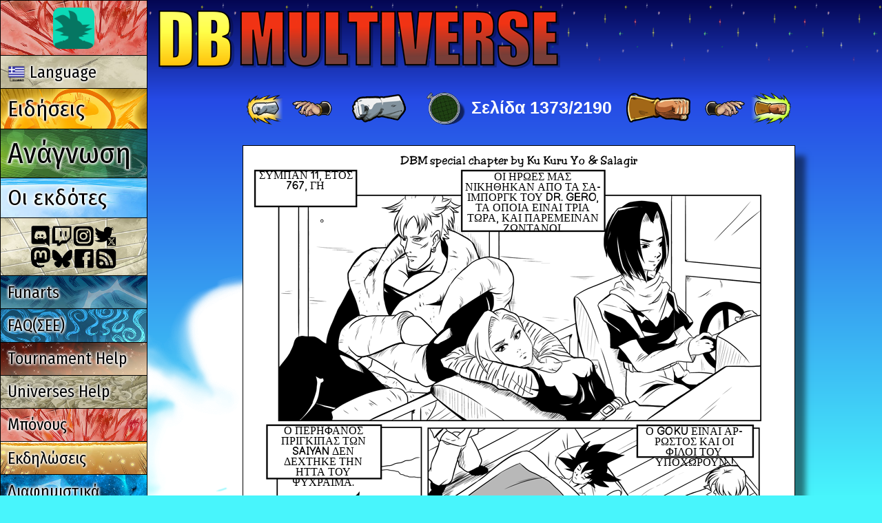

--- FILE ---
content_type: text/html; charset=UTF-8
request_url: https://www.dragonball-multiverse.com/gr_GR/page-1373.html
body_size: 4256
content:
<!DOCTYPE html>
<html xmlns="http://www.w3.org/1999/xhtml" xml:lang="el_GR" lang="el_GR"
	xmlns:og="http://opengraphprotocol.org/schema/" dir="ltr">
<head>
	<meta http-equiv="Content-Type" content="text/html; charset=utf8" />
	<title>Σύμπαν 11: Η επίθεση των ανδροειδών, χωρίς το Cell! - Κεφάλαιο 60, Σελίδα 1373 - DBMultiverse</title>
	<meta http-equiv="Content-Language" content="el_GR" />
	<meta name="title" content="Dragon Ball Multiverse - Fan Webcomic" />
	<meta name="Author" content="Salagir" />
	<meta name="viewport" content="width=device-width, initial-scale=1.0" />
	<link rel="icon" href="/imgs/favicon.png" type="image/png" />

	<link rel="canonical" href="https://www.dragonball-multiverse.com/gr_GR/page-1373.html" />
	<meta property="og:url" content="https://www.dragonball-multiverse.com/gr_GR/page-1373.html" />
		<meta property="og:title" content="Σύμπαν 11: Η επίθεση των ανδροειδών, χωρίς το Cell! - Κεφάλαιο 60, Σελίδα 1373 - Dragon Ball Multiverse" />
	<meta property="og:type" content="website" />
	<meta property="og:image" content="https://www.dragonball-multiverse.com/image.php?idp=1001373&lg=ono&ext=png&small=1&pw=da54ebf0f6723a1916d1c351b2c5296e" />
	<meta property="og:description" content="An Online Comic : Dragon Ball Multiverse based on DBZ" />

				<link rel="preconnect" href="https://fonts.googleapis.com">
			<link rel="preconnect" href="https://fonts.gstatic.com" crossorigin>
			<link href="https://fonts.googleapis.com/css2?family=Bangers&family=Balsamiq+Sans&family=Balsamiq+Sans&family=Carter+One&family=Gochi+Hand&family=Gochi+Hand&family=Kalam%3Awght%40700&family=Kalam%3Awght%40700&family=Neucha&family=Pangolin&family=Pangolin&family=Patrick+Hand&family=Patrick+Hand&family=Permanent+Marker&family=Balsamiq+Sans&family=Kosugi+Maru&family=Fira+Sans+Condensed&family=Ruslan+Display&family=Kosugi+Maru&display=swap" rel="stylesheet">

	<link rel="stylesheet" type="text/css" media="all" href="https://www.dragonball-multiverse.com/phoenix-default-76768812.css" />
	<script type="text/javascript" src="//ajax.googleapis.com/ajax/libs/jquery/1.9.1/jquery.min.js"></script>
	<script type="text/javascript" src="/imgs/jquery.magnific-popup.min.js"></script>
	<link rel="stylesheet" type="text/css" media="screen" href="/imgs/magnific-popup.css" />
		<link type="text/html" rel="First" hreflang="gr_GR" href="/gr_GR/page-0.html" title="Πρώτη σελίδα" />
	<link type="text/html" rel="Prev" hreflang="gr_GR" href="/gr_GR/page-1372.html" title="Προηγούμενη σελίδα" />
	<link type="text/html" rel="Next" hreflang="gr_GR" href="/gr_GR/page-1374.html" title="Επόμενη σελίδα" />
	<link type="text/html" rel="Last" hreflang="gr_GR" href="/gr_GR/page-2190.html" title="Η πιο πρόσφατη σελίδα" />
	<link type="text/html" rel="PrevCh" hreflang="gr_GR" href="/gr_GR/page-1372.html" title="Αρχή του κεφαλαίου" />
	<link type="text/html" rel="NextCh" hreflang="gr_GR" href="/gr_GR/page-1394.html" title="Επόμενο κεφάλαιο " />

	<link rel="alternate" type="application/rss+xml" title="DBMultiverse RSS feed" href="/flux.rss.php?lang=gr_GR" />
</head>
<body id="gr_GR">
	<div id="content">
		<h1 id="dbm-h1-title"><span>DB</span> Multiverse</h1>
		
<div class="navigation">
	<a href="/gr_GR/page-0.html" rel="first" title="Πρώτη σελίδα (ALT+f)" accesskey="f">[&nbsp;««&nbsp;]</a>
	<a href="/gr_GR/page-1372.html" rel="chprev" title="Αρχή του κεφαλαίου (ALT+w)" accesskey="w">[&nbsp;≤«&nbsp;]</a>
	<a href="/gr_GR/page-1372.html" rel="prev" title="Προηγούμενη σελίδα (ALT+p)" accesskey="p">[&nbsp;«&nbsp;]</a>
	<a href="chapters.html?comic=page" rel="parent" title="Navigate">⬆</a>
	<span class="page">Σελίδα 1373/2190</span>
	<a href="/gr_GR/page-1374.html" rel="next" title="Επόμενη σελίδα (ALT+n)" accesskey="n">[&nbsp;»&nbsp;]</a>
	<a href="/gr_GR/page-1394.html" rel="chnext" title="Επόμενο κεφάλαιο  (ALT+x)" accesskey="x">[&nbsp;≥»&nbsp;]</a>
	<a href="/gr_GR/page-2190.html" rel="last" title="Η πιο πρόσφατη σελίδα (ALT+l)" accesskey="l">[&nbsp;»»&nbsp;]</a>
</div>



<div id="h_read">
	
	<a href="/gr_GR/page-1374.html#h_read"><div title="Σύμπαν 11: Η επίθεση των ανδροειδών, χωρίς το Cell! - Κεφάλαιο 60, Σελίδα 1373" id="balloonsimg" style="background-image:url(/image.php?idp=1001373&lg=ono&ext=png&pw=c7796eaf1ce4a6643686b4fe98ddf5f5);width:800px; height:1131px;" class="txt_Balsamiq-UC"><div class="balloon" style="left:20px;top:36px;width:142px;font-size:120%;">Σύμπαν 11, έτος 767, Γη</div>
<div class="balloon" style="left:320px;top:38px;width:201px;font-size:120%;">Οι ήρωές μας νικήθηκαν από τα σά­ιμ­ποργκ του Dr. Gero, τα οποία είναι τρια τώρα, και πα­ρέμειναν ζων­τα­νοί.</div>
<div class="balloon" style="left:37px;top:407px;width:159px;font-size:120%;">Ο περήφα­νος πρίγ­κιπας των Saiyan δεν δέχτηκε την ήττα του ψύχραιμα.</div>
<div class="balloon" style="left:573px;top:408px;width:163px;font-size:120%;">Ο Goku είναι άρ­ρωστος και οι φίλοι του υποχωρούν..!</div>
<div class="balloon" style="left:327px;top:997px;width:172px;font-size:120%;">Και ο Piccolo... πήρε τη μεγα­λύτερη απόφαση της ζωής του.</div>
</div></a>

				<div class="cadre-yellow the-authors">
		<b>Εικονογραφήθηκε από:</b>
					<p><b style="font-size:1.5em">Ku Kuru Yo</b>
				&nbsp; &nbsp; &nbsp;
				<span class='links'><a href='chapters.html?comic=page&chapter=60' title='DBMultiverse chapter 60' class='link-chapter'>60</a>
<a href='http://kukuruyo.com/' title='kukuruyo.com' ><img src="/imgs/ico/website.png" /></a></span></p>
			</div>

	</div>


<div class="cadrelect" dont-print>
	<div class="news" id="last_news_block">
	<div class="date">10 Δεκεμβρίου</div>
	<h3>New feature: ignore member</h3>
	<img src="/imgs/promos/comment-ignore.png" class="" alt="[img]" />You will now be able to hide comments from people of your choosing.<br />
<br />
It's a personnal choice that will impact only you. So don't go trolling people you ignore on purpose in the comments.
			<p align="right"><a href="news.html?id_news2=33">Comment on this news!</a></p>
	</div>
	<div id="whats_new_wrap">
		
	</div>
</div>




<div class="navigation">
	<a href="/gr_GR/page-0.html" rel="first" title="Πρώτη σελίδα (ALT+f)" accesskey="f">[&nbsp;««&nbsp;]</a>
	<a href="/gr_GR/page-1372.html" rel="chprev" title="Αρχή του κεφαλαίου (ALT+w)" accesskey="w">[&nbsp;≤«&nbsp;]</a>
	<a href="/gr_GR/page-1372.html" rel="prev" title="Προηγούμενη σελίδα (ALT+p)" accesskey="p">[&nbsp;«&nbsp;]</a>
	<a href="chapters.html?comic=page" rel="parent" title="Navigate">⬆</a>
	<span class="page">Σελίδα 1373/2190</span>
	<a href="/gr_GR/page-1374.html" rel="next" title="Επόμενη σελίδα (ALT+n)" accesskey="n">[&nbsp;»&nbsp;]</a>
	<a href="/gr_GR/page-1394.html" rel="chnext" title="Επόμενο κεφάλαιο  (ALT+x)" accesskey="x">[&nbsp;≥»&nbsp;]</a>
	<a href="/gr_GR/page-2190.html" rel="last" title="Η πιο πρόσφατη σελίδα (ALT+l)" accesskey="l">[&nbsp;»»&nbsp;]</a>
</div>


<a dont-print href='https://bsky.app/profile/dbmultiverse.bsky.social'><img src='/imgs/partners/29-en-v1.png' alt='[banner]' style='max-width:100%' /></a>


<center><button class="dbm-comment-hide">
			Δεν θέλω να δω τα σχόλια.Κρύψε τα.
	</button></center>

<div class="dbm-comment-load" >
	<img src="/imgs/vegettoSSJ.gif" alt="" />
	<span class="dbm-comment-load-message">Φόρτωση σχολίων </span>
</div>

<script type="text/javascript">
var NAV = '/gr_GR/page-1373.html';
$(function(){
	var com = new Comments();
	com.publicInit();
});
</script>




<div class="navigation">
	<a href="/gr_GR/page-0.html" rel="first" title="Πρώτη σελίδα (ALT+f)" accesskey="f">[&nbsp;««&nbsp;]</a>
	<a href="/gr_GR/page-1372.html" rel="chprev" title="Αρχή του κεφαλαίου (ALT+w)" accesskey="w">[&nbsp;≤«&nbsp;]</a>
	<a href="/gr_GR/page-1372.html" rel="prev" title="Προηγούμενη σελίδα (ALT+p)" accesskey="p">[&nbsp;«&nbsp;]</a>
	<a href="chapters.html?comic=page" rel="parent" title="Navigate">⬆</a>
	<span class="page">Σελίδα 1373/2190</span>
	<a href="/gr_GR/page-1374.html" rel="next" title="Επόμενη σελίδα (ALT+n)" accesskey="n">[&nbsp;»&nbsp;]</a>
	<a href="/gr_GR/page-1394.html" rel="chnext" title="Επόμενο κεφάλαιο  (ALT+x)" accesskey="x">[&nbsp;≥»&nbsp;]</a>
	<a href="/gr_GR/page-2190.html" rel="last" title="Η πιο πρόσφατη σελίδα (ALT+l)" accesskey="l">[&nbsp;»»&nbsp;]</a>
</div>



	</div>
	<div id="dbm-menu">
		<div class="dbm-mobile-menu-navigation"></div>
		<a href="/admin.php" id="admin-link"><img src="/imgs/avatars/default.png" /></a>
		<a href="#" id="change_language"><img src="/design/index/gr_GR.png" /> Language</a>		<a id="dbm-menu-accueil"  href="/gr_GR/accueil.html">Ειδήσεις</a>
		<a id="dbm-menu-chapters" href="/gr_GR/read.html">Ανάγνωση</a>
				<a id="dbm-menu-authors"  href="/gr_GR/the-authors.html">Οι εκδότες</a>
		<a id="dbm-menu-social"   href="/gr_GR/rss.html"><img src="/design/menu/social4.png" alt="RSS feed" /></a>

		<a id="dbm-menu-fanarts"  href="/gr_GR/fan-arts.html">Funarts</a>
		<a id="dbm-menu-faq"      href="/gr_GR/faq.html">FAQ(ΣΕΕ)</a>
		<a id="dbm-menu-tournament"  href="/gr_GR/tournament.html">Tournament Help</a>
		<a id="dbm-menu-listing"  href="/gr_GR/listing.html">Universes Help</a>
		<a id="dbm-menu-bonuses"  href="/gr_GR/bonuses.html">Μπόνους</a>

		<a id="dbm-menu-event"    href="/gr_GR/events.html">Εκδηλώσεις</a>
		<a id="dbm-menu-promote"  href="/gr_GR/promote.html">Διαφημιστικά</a>
		<!--a id="dbm-menu-partenaires" href="/gr_GR/partenaires.html">Σελίδες Συνεργατών </a-->
	</div>
	<div id="languages_list">
		<div>
			<a href="/en/page-1373.html"><img src="/design/index/en.png" alt="English" title="English" /></a><a href="/fr/page-1373.html"><img src="/design/index/fr.png" alt="Français" title="Français" /></a><a href="/it/page-1373.html"><img src="/design/index/it.png" alt="Italiano" title="Italiano" /></a><a href="/es/page-1373.html"><img src="/design/index/es.png" alt="Español" title="Español" /></a><a href="/pt_BR/page-1373.html"><img src="/design/index/pt_BR.png" alt="Português Brasileiro" title="Português Brasileiro" /></a><a href="/pl/page-1373.html"><img src="/design/index/pl.png" alt="Polski" title="Polski" /></a><a href="/es_CO/page-1373.html"><img src="/design/index/es_CO.png" alt="Español Latino" title="Español Latino" /></a><a href="/de/page-1373.html"><img src="/design/index/de.png" alt="Deutsch" title="Deutsch" /></a><a href="/ct_CT/page-1373.html"><img src="/design/index/ct_CT.png" alt="Català" title="Català" /></a><a href="/pt/page-1373.html"><img src="/design/index/pt.png" alt="Português" title="Português" /></a><a href="/jp/page-1373.html"><img src="/design/index/jp.png" alt="日本語" title="日本語" /></a><a href="/cn/page-1373.html"><img src="/design/index/cn.png" alt="中文" title="中文" /></a><a href="/hu_HU/page-1373.html"><img src="/design/index/hu_HU.png" alt="Magyar" title="Magyar" /></a><a href="/nl/page-1373.html"><img src="/design/index/nl.png" alt="Nederlands" title="Nederlands" /></a><a href="/kr_KR/page-1373.html"><img src="/design/index/kr_KR.png" alt="Korean" title="Korean" /></a><a href="/tr_TR/page-1373.html"><img src="/design/index/tr_TR.png" alt="Turc" title="Turc" /></a><a href="/ar_JO/page-1373.html"><img src="/design/index/ar_JO.png" alt="اللغة العربية" title="اللغة العربية" /></a><a href="/xx_VE/page-1373.html"><img src="/design/index/xx_VE.png" alt="Vèneto" title="Vèneto" /></a><a href="/xx_LMO/page-1373.html"><img src="/design/index/xx_LMO.png" alt="Lombard" title="Lombard" /></a><a href="/gr_GR/page-1373.html"><img src="/design/index/gr_GR.png" alt="Ελληνικά" title="Ελληνικά" /></a><a href="/eu_EH/page-1373.html"><img src="/design/index/eu_EH.png" alt="Euskera" title="Euskera" /></a><a href="/sv_SE/page-1373.html"><img src="/design/index/sv_SE.png" alt="Svenska" title="Svenska" /></a><a href="/he_HE/page-1373.html"><img src="/design/index/he_HE.png" alt="עִבְרִית" title="עִבְרִית" /></a><a href="/ga_ES/page-1373.html"><img src="/design/index/ga_ES.png" alt="Galego" title="Galego" /></a><a href="/ru_RU/page-1373.html"><img src="/design/index/ru_RU.png" alt="Русский" title="Русский" /></a><a href="/co_FR/page-1373.html"><img src="/design/index/co_FR.png" alt="Corsu" title="Corsu" /></a><a href="/lt_LT/page-1373.html"><img src="/design/index/lt_LT.png" alt="Lietuviškai" title="Lietuviškai" /></a><a href="/la_LA/page-1373.html"><img src="/design/index/la_LA.png" alt="Latine" title="Latine" /></a><a href="/da_DK/page-1373.html"><img src="/design/index/da_DK.png" alt="Dansk" title="Dansk" /></a><a href="/ro_RO/page-1373.html"><img src="/design/index/ro_RO.png" alt="România" title="România" /></a><a href="/fi_FI/page-1373.html"><img src="/design/index/fi_FI.png" alt="Suomeksi" title="Suomeksi" /></a><a href="/hr_HR/page-1373.html"><img src="/design/index/hr_HR.png" alt="Croatian" title="Croatian" /></a><a href="/no_NO/page-1373.html"><img src="/design/index/no_NO.png" alt="Norsk" title="Norsk" /></a><a href="/tl_PI/page-1373.html"><img src="/design/index/tl_PI.png" alt="Filipino" title="Filipino" /></a><a href="/bg_BG/page-1373.html"><img src="/design/index/bg_BG.png" alt="Български" title="Български" /></a><a href="/br_FR/page-1373.html"><img src="/design/index/br_FR.png" alt="Brezhoneg" title="Brezhoneg" /></a>
			<a href="#" rel="close">X</a>
		</div>
	</div>

		<script type="text/javascript" src="https://www.dragonball-multiverse.com/phoenix-default-76718485.js"></script>
	<script type="text/javascript" src="https://www.dragonball-multiverse.com/phoenix-tr_labels-el_GR-2131.js"></script>
	<script type="text/javascript" src="https://www.dragonball-multiverse.com/phoenix-guest-76158518.js"></script>	
<script async src="https://www.googletagmanager.com/gtag/js?id=UA-7029683-1"></script>
<script>
	window.dataLayer = window.dataLayer || [];
	function gtag(){ dataLayer.push(arguments); }
	gtag('js', new Date());
	gtag('config', 'UA-7029683-1');
</script>


</body>
</html>


--- FILE ---
content_type: application/javascript; charset=utf-8;
request_url: https://www.dragonball-multiverse.com/phoenix-tr_labels-el_GR-2131.js
body_size: 827
content:
/* Auto generated. */
Phoenix.language = 'el_GR';
Phoenix.__ = {"General":{"change_success":"Changed successfully!","are_you_sure":"Are you sure?"},"DBM_comments":{"edit_message":"\u03a3\u03c5\u03bd\u03c4\u03ac\u03c7\u03c4\u03b5 \u03b1\u03c5\u03c4\u03cc \u03c4\u03bf \u03bc\u03cd\u03bd\u03b7\u03bc\u03b1","long_comment_see_all":"\u0394\u03b5\u03af\u03c4\u03b5 \u03cc\u03bb\u03bf \u03c4\u03bf \u03c3\u03c7\u03cc\u03bb\u03b9\u03bf ","reply_to":"Reply to","report_button":"Report","report_saved":"Your report is saved!","ignore_button":"Ignore member","ignore_confirm_msg":"The user is now in your ignore list and you won't see his comments anymore. Get in the admin to change this."},"DBM_design":{"external_link_warning":"This is an external site unrelated to DBM. It may contain sensitive material. Continue?"},"Member":{"username_accepted":"The username is accepted!","need_real_email":"Please enter a valid email address!","email_is_valid":"The Email is valid!","minimum_x_characters":"Use at least [num] characters.","passquality_weak":"Weak password!","passquality_good":"Good Password!","passquality_strong":"Strong Password!","nickname_length":"Limited between [min] and [max] characters.","remove_spaces":"Please remove the spaces around your text.","all_fields_required":"All fields are required!","password_original":"Please use a more original password..."}};
Phoenix.site_locations = {"phoenix":{"entry":"phoenix-ajax.php","css":"phoenix-{name}-{version}.css","js":"phoenix-{name}-{version}.js"},"Member":{"back_url":"\/admin.php","after_register":"\/admin.php"}};
Phoenix.site_root = 'https://www.dragonball-multiverse.com/';
